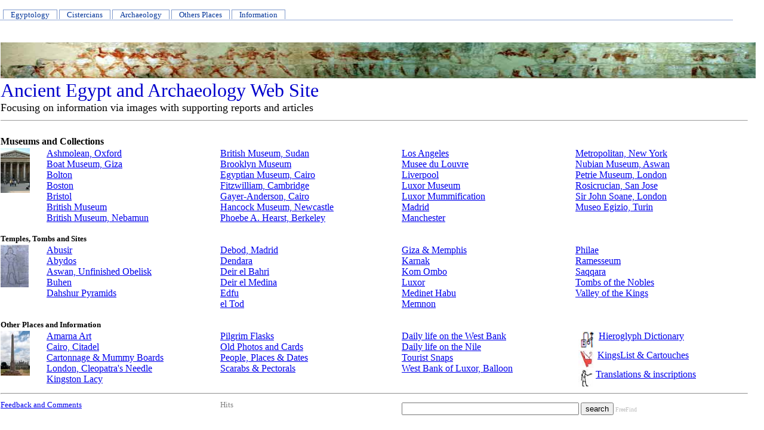

--- FILE ---
content_type: text/html
request_url: https://www.ancient-egypt.co.uk/index.htm
body_size: 3972
content:
<html>
	<head>
	<meta http-equiv="Content-Language" content="en-ie" />
	<meta http-equiv="Content-Type" content="text/html; charset=windows-1252" />
	<TITLE>Ancient Egypt and Archaeology Web Site</title>
	<link href="newlook.css" rel="StyleSheet" />
	<script language="JavaScript" src="ae.js" type="text/javascript"></script>
	<meta name="keywords" content="cistercian, archaeology, roman, church, glass, ancient, egypt, image,picture, free, cairo, tutankhamun, bolton, manchester, deir,medina, luxor,kingston,lacy,cartouches,king list,petrie,metropolitan,turin,manchester,amenhotep,akhenaten,tod,edfu,ombo,aswan,valley,kings,medinet,habu,memnon,bahri,nubia,buhen,philae,ramesseum,karnak,dendara,abydos,giza,saqqara,hanock,brooklyn,nile, obelisk,soane,london,saqqara" />
	<meta NAME="REVISIT-AFTER" CONTENT="10 days">
	<link rel="shortcut icon" href="https://ancient-egypt.co.uk/ae.gif" type="image/x-icon" />
		<style>
		<!--
		.style2 {
			color: #800000;
			font-weight: bold;}
		.auto-style3 {
			font-size: "2";} .auto-style4 {
			font-size: "3";} .auto-style8 {
			font-size: "small";} .auto-style9 {
			font-size: small;} --> </style>

	<base target="_self">

	<!-- START of Google AMP AUto  -->
	<script async custom-element="amp-auto-ads"
	        src="https://cdn.ampproject.org/v0/amp-auto-ads-0.1.js">
	</script>
	<!-- END of Google AMP AUto  -->


	<table border="0" cellpadding="0" cellspacing="0" width="100%">
		<tbody>
		<tr>
			<font color="#C0C0C0" face="Segoe UI" size="2">
			<td align="left" valign="bottom" width="96%">
			<div id="tablist" class="tab_control" style="margin-top:15px;">
			    <a class="plain" font="" href="index_1.htm" onclick="return handlelink(this)">Egyptology</a>
			    <a class="plain" font="" href="index_4.htm" onclick="return handlelink(this)">Cistercians</a>
			    <a class="plain" font="" href="index_8.htm" onclick="return handlelink(this)">Archaeology</a>
			    <a class="plain" font="" href="index_6.htm" onclick="return handlelink(this)">Others Places</a>
			    <a class="plain" font="" href="index_5.htm" onclick="return handlelink(this)">Information</a>
	    		</td> </font>
			<td align="right" font="Segoe UI" valign="top">&nbsp;</td></tr>
			<tr><td><br></td></tr>
		</tbody>
		</table>
	</head>

<body>
<font face="Segoe UI" size="4">
<div align="left">

	<table border="0" width="99%" align="left" bgcolor="#FFFFFF" style="border-collapse: collapse" height="493">

		<tr>
			<td colspan="6"><br>
			<img border="0" src="web_images/top_4.jpg" width=100%  alt="Deir el Bahri"  align="left"  lowsrc="freeze%20from%20Deir%20el%20Bahri,%20Hatshepsut's%20mortuary%20temple"  height="60"/> </td>
			</tr>
			
		<tr>
			<td colspan="5" style="height: 4px">
			<font size="6" face="Segoe UI" color="0000cc">Ancient Egypt and Archaeology Web Site
			<br>
			<font size="4" face="Segoe UI" color="black">Focusing on information via images with supporting reports and articles 
			<td rowspan="10" width=15% align=right> <font face="Segoe UI" color="#C0C0C0">

		<tr>
			<td colspan="5" valign="top" class="auto-style4" style="height: 15px"> <hr size="1"> <font size="3"face="Segoe UI"><b><br>Museums and Collections</b> 

		<tr>
			<td valign="top" width="6%" align=left class="auto-style4"> 
				<dt><a href="ashmolean/index.htm"> <img border="0" src="web_images/image_1.jpg" width="49" align="left"  class="auto-style4" /> </a></dt>  

			<td valign="top" width="23%" style="height: 59px"> 
				<dt><font size="3" face="Segoe UI"><a target="_self" href="ashmolean/index.htm">Ashmolean, Oxford
				<dt><font size="3" face="Segoe UI"><a target="_self" href="giza_boat/index.htm">Boat Museum, Giza
				<dt><font size="3" face="Segoe UI"><a target="_self" href="bolton/index.htm">Bolton
				<dt><font size="3" face="Segoe UI"><a target="_self" href="boston/index.htm">Boston
				<dt><font size="3" face="Segoe UI"><a target="_self" href="bristol/index.htm">Bristol
				<dt><font size="3" face="Segoe UI"><a target="_self" href="bm_egyptian/index.htm">British Museum
				<dt><font size="3" face="Segoe UI"><a target="_self" href="british%20museum/nebamun/index.htm">British Museum, Nebamun

			<td valign="top" width="24%" style="height: 59px"> 
				<dt><font size="3" face="Segoe UI"><a target="_self" href="bm_egyptian/sudan%20exhibition/index.htm">British Museum, Sudan
				<dt><font size="3" face="Segoe UI"><a target="_self" href="brooklyn/index_0.htm">Brooklyn Museum
				<dt><font size="3" face="Segoe UI"><a target="_self" href="cairo%20museum/index_1.htm">Egyptian Museum, Cairo
				<dt><font size="3" face="Segoe UI"><a target="_self" href="fitzwilliam/index.htm">Fitzwilliam, Cambridge
				<dt><font size="3" face="Segoe UI"><a target="_self" href="gayer/index.htm">Gayer-Anderson, Cairo
				<dt><font size="3" face="Segoe UI"><a target="_self" href="newcastle/index.htm">Hancock Museum, Newcastle
				<dt><font size="3" face="Segoe UI"><a target="_self" href="hearst/index.htm">Phoebe A. Hearst, Berkeley

			 <td valign="top" width="23%" class="auto-style4" style="height: 59px">   
			 	<dt><font size="3" face="Segoe UI"><a target="_self" href="LA%20Museum%20of%20Contemporary%20Art/index.htm">Los Angeles
			 	<dt><font size="3" face="Segoe UI"><a target="_self" href="louvre/index.htm">Musee du Louvre
			 	<dt><font size="3" face="Segoe UI"><a target="_self" href="liverpool/index.htm">Liverpool
			 	<dt><font size="3" face="Segoe UI"><a target="_self" href="luxor_museum/index.htm">Luxor Museum
			 	<dt><font size="3" face="Segoe UI"><a target="_self" href="luxor_mumification/index.htm">Luxor Mummification
			 	<dt><font size="3" face="Segoe UI"><a target="_self" href="madrid%20archaelogical%20museum/index.htm">Madrid
			 	<dt><font size="3" face="Segoe UI"><a target="_self" href="manchester/index.htm">Manchester

			 <td valign="top" width="23%" style="height: 59px">
			 	<dt><font size="3" face="Segoe UI"><a target="_self" href="metropolitan/index.htm">Metropolitan, New York
			 	<dt><font size="3" face="Segoe UI"><a target="_self" href="nubian%20museum,%20aswan/index.htm">Nubian Museum, Aswan
			 	<dt><font size="3" face="Segoe UI"><a target="_self" href="petrie%20museum/index.htm">Petrie Museum,  London
			 	<dt><font size="3" face="Segoe UI"><a target="_self" href="roscicrucian/index.htm">Rosicrucian, San Jose
			 	<dt><font size="3" face="Segoe UI"><a target="_self" href="soane_museum/index.htm">Sir John Soane, London
	 			<dt><font size="3" face="Segoe UI"><a target="_self" href="turin/index.htm">Museo Egizio, Turin

		<tr>
			<td valign="top" colspan="5" style="height: 10px">
				<font size="2" face="Segoe UI">
				<b><br>Temples, Tombs and Sites</b>	

		<tr>
			<td valign="top" width="6%" align=left > 
				<dt><font size="3" face="Segoe UI"><a href="aswan/index.htm"><img border="0" src="web_images/image_3.jpg" width="47"  align="left"  /></a></dt>
			
			<td valign="top" width="23%"> 
				<dt><font size="3" face="Segoe UI"><a target="_self" href="abusir/index.htm">Abusir</a></dt> <dt><font size="3"face="Segoe UI"><a href="abydos/index.htm">Abydos
				<dt><font size="3" face="Segoe UI"><a target="_self" href="aswan,%20unfinished%20obelisk/index.htm">Aswan, Unfinished Obelisk
				<dt><font size="3" face="Segoe UI"><a target="_self" href="bm_egyptian/index_8.htm">Buhen
				<dt><font size="3" face="Segoe UI"><a target="_self" href="dahshur/index.htm">Dahshur Pyramids
			
			<td valign="top" width="24%" style="height: 54px">
				<dt><font size="3" face="Segoe UI"><a target="_self" href="debod/index.htm">Debod, Madrid	
				<dt><font size="3" face="Segoe UI"><a target="_self" href="dendera/index.htm">Dendara
				<dt><font size="3" face="Segoe UI"><a target="_self" href="deir%20el%20bahri/index.htm">Deir el Bahri
				<dt><font size="3" face="Segoe UI"><a target="_self" href="Deir%20el%20Medina/index.htm">Deir el Medina
				<dt><font size="3" face="Segoe UI"><a target="_self" href="edfu/index.htm">Edfu
				<dt><font size="3" face="Segoe UI"><a target="_self" href="Tod/index.htm">el Tod

			<td valign="top" width="23%" style="height: 54px">
				<dt><font size="3" face="Segoe UI"><a target="_self" href="Giza/index.htm">Giza &amp; Memphis 
				<dt><font size="3" face="Segoe UI"><a target="_self" href="karnak/index.htm">Karnak
				<dt><font size="3" face="Segoe UI"><a target="_self" href="kom%20ombo/index.htm">Kom Ombo
				<dt><font size="3" face="Segoe UI"><a target="_self" href="luxor/index.htm">Luxor
				<dt><font size="3" face="Segoe UI"><a target="_self" href="medinet%20habu/index.htm">Medinet Habu
				<dt><font size="3" face="Segoe UI"><a target="_self" href="memnon/index.htm">Memnon
			
			<td valign="top" width="23%" style="height: 54px">
				<dt><font size="3" face="Segoe UI"><a target="_self" href="philae/index.htm">Philae 
				<dt><font size="3" face="Segoe UI"><a target="_self" href="ramasseum/index.htm">Ramesseum
				<dt><font size="3" face="Segoe UI"><a target="_self" href="saqqara/index.htm">Saqqara
				<dt><font size="3" face="Segoe UI"><a target="_self" href="nobles,%20tt31,%20khonsu/index.htm">Tombs of the Nobles
				<dt><font size="3" face="Segoe UI"><a target="_self" href="valley-of-kings/index.htm">Valley of the Kings

		<tr>
			<td valign="top" colspan="5" style="height: 4px">
				<font size="2" face="Segoe UI">
				<b>
				<br>Other Places and Information

		<tr>
			<td valign="top" rowspan="3"width="6%" align=left>
				<dt>
					<font size="3" face="Segoe UI">
					<a href="kingston%20lacy/index.htm">	
					<img border="0" src="web_images/image_2.jpg" width="49" height="75"  />
			
			<td valign="top" rowspan="3"width="23%">
				<dt><font size="3" face="Segoe UI"><a target="_self" href="amarna/index.htm">Amarna Art
				<dt><font size="3" face="Segoe UI"><a target="_self" href="cairo%20citadel/index.htm">Cairo, Citadel
				<dt><font size="3" face="Segoe UI"><a target="_self" href="cartonnage/index.htm">Cartonnage &amp; Mummy Boards
				<dt><font size="3" face="Segoe UI"><a target="_self" href="London/index.htm">London, Cleopatra's Needle
				<dt><font size="3" face="Segoe UI"><a target="_self" href="kingston%20lacy/index.htm">Kingston Lacy

			<td valign="top" rowspan="3"width="24%">
				<dt><font size="3" face="Segoe UI"><a target="_self" href="menas/index.htm"><dt><font size="3" face="Segoe UI">Pilgrim Flasks
				<dt><font size="3" face="Segoe UI"><a target="_self" href="old%20photos/index.htm">Old Photos and Cards
				<dt><font size="3" face="Segoe UI"><a target="_self" href="people/people_and_places.htm">People, Places &amp; Dates
				<dt><font size="3" face="Segoe UI"><a target="_self" href="scarabs/index.htm">Scarabs &amp; Pectorals

			<td rowspan="3"valign="top">
				<dt><font size="3" face="Segoe UI"><a target="_self" href="west%20bank/index.htm">Daily life on the West Bank
				<dt><font size="3" face="Segoe UI"><a target="_self" href="river%20nile/index.htm">Daily life on the Nile
				<dt><font size="3" face="Segoe UI"><a target="_self" href="tourist/index.htm">Tourist Snaps
				<dt><font size="3" face="Segoe UI"><a target="_self" href="west%20bank%20baloon/index.htm">West Bank of Luxor, Balloon
				
			<td valign="top" style="height: 25px">
				<dt>
					<font size="3" face="Segoe UI"><a href="transliteration/dictionary.htm">
					<img 
						border="0" 
						src="web_images/scribe.jpg" 
						width="29" 
						height="30" 
						align="left" 
						hspace="5" />Hieroglyph Dictionary

		<tr>
			<td>
				<font size="3" face="Segoe UI">
				<p>
				<a href="people/cartouche/kings_list.htm">
				<img 
					border="0" 
					src="web_images/look3.jpg" 
					align="left" 
					width="27" 
					height="30" 
					hspace="5" />KingsList &amp; Cartouches

		<tr>
			<td valign="top" style="height: 10px">
				<p>
				<font size="3"face="Segoe UI">
				<a target="_self" href="transliteration/index.htm">
				<img 
					border="0" 
					src="web_images/look2.jpg" 
					align="left" 
					hspace="5" 
					width="24" 
					height="30"
					hspace="5" />Translations &amp; inscriptions

		<tr>
			<td width="30%" colspan="5" class="auto-style8">
			<hr>

		<tr>
			<td valign="top" width="30%" colspan="2" class="auto-style9">
			<font face="Segoe UI" color="#808080">
			<a href="feed_back.htm">Feedback and Comments</a>
			<span class="auto-style3">
	
			<td valign="top" width="24%">
				<font face="Segoe UI" color="#808080" size="3"class="auto-style8">
			
			<script type="text/javascript" language="javascript">
                 var sc_project=1171525; 
                 var sc_invisible=0; 
                 var sc_partition=10; 
                 var sc_security="51612ac8"; 
                 var sc_text=2; 
                 </script> 

			<script 
				type="text/javascript" 
				language="javascript" 
				src="https://www.statcounter.com/counter/frames.js">
				</script>

			<a href="https://my.statcounter.com/project/standard/stats.php?project_id=1171525&guest=1"></a>
			<span class="auto-style9">Hits

			<td valign="top" colspan="2"> 
			<font face="Segoe UI" size="2" color="#C0C0C0">
<form style="margin:0px; margin-top:4px;" action="https://search.freefind.com/find.html" method="get" accept-charset="utf-8" target="_self"><input type="hidden" name="si" value="89668342"><input type="hidden" name="pid" value="r"><input type="hidden" name="n" value="0"><input type="hidden" name="_charset_" value=""><input type="hidden" name="bcd" value="&#247;"><input type="text" name="query" size="35"> <input type="submit" value="search"><font size="1"> FreeFind</font></form> </HTML>

--- FILE ---
content_type: text/css
request_url: https://www.ancient-egypt.co.uk/newlook.css
body_size: 1288
content:
body{
    margin: 0;
    padding: 0;
    font: normal 90% "Calibri";
    background-color: white;
    background: transparent;
    line-height: 1.5em;
    /*background-image: url("pap.jpg"); */
    }

div.Title{
    margin: 0px 0px 0px 0px;
    background: transparent;
    border-color: red; /*#7F99CC;*/
    border-bottom-color: #94ABD7;
    color: #94ABD7; }

div.Title td {
  padding: 0px 0px 0px 0px; }

div.tab_control {
    margin: 0px 0px 0px 0px;
    font-size: 10pt;
    background: transparent;
    border-collapse: collapse;
    border-bottom-color: #94ABD7;
    border-bottom-style: solid;
    border-bottom-width: 1px;
    padding: 2px 0px 0px 5px;
    white-space: nowrap;
    text-decoration: none;
    line-height: 120%; }

div.tab_control a {
    color: #000000;
    background-color: transparent;
    border-color: #7F99CC;
    border-width: 1px; 
    border-style: solid solid none solid;
    font-weight: normal;
    padding: 0px 12px 0px 12px;
    text-decoration: none; }

div.tab_control a:link, 
div.tab_control a:visited, 
div.tab_control a:active { 
    color: #003399; }

div.tab_control a.selected {
    color: #003399;
    background-color: #C0CEE7;
    border: 1px solid #7F99CC;
    border-bottom: 1px solid #C0CEE7;
    font-weight: normal;
    text-decoration: none; }

div.tab_control a.plain {
    text-decoration: none; }

div.tab_control a:hover {
    color: #003399;
    background: #C0CEE7;
    border-color: #7F99CC;
    border-bottom-color: #C0CEE7;
    text-decoration: none; }

div.Tab2 {
    margin: 0px 25px;
    border-color: #7F99CC;
    border-width: 1px; 
    border-style: none solid solid solid;
    padding-top: 15px;
    background-color: #C0CEE7;
    border-collapse: collapse; }

div.tabs {
    margin: 0;
    background: transparent;
    border-collapse: collapse;
    border-bottom-color: #94abd7;
    border-bottom-style: solid;
    border-bottom-width: 1px;
    padding: 0px 0px 0px 8px;
    white-space: nowrap;
    text-decoration: none;
    line-height: 120%; }

div.tabs a {
    color: #000;
    background-color: #fff;
    border-color: #94abd7;
    border-width: 1px; 
    border-style: solid solid none solid;
    font-weight: normal;
    padding: 1px 12px 2px 12px;
    text-decoration: none; }

div.tabs a:link, div.tabs a:visited, div.tabs a:active {
    color: #003399; }

div.tabs a.selected {
    color: #003399;
    background: #e4eaf5;
    border: 1px solid #94abd7;
    border-bottom: #e4eaf5 1px solid;
    font-weight: normal;
    text-decoration: none; }

div.tabs a.plain {
    text-decoration: none; }

div.tabs a:hover {
    color: #003399;
    background: #e4eaf5;
    border-color: #94abd7;
    border-bottom-color: #e4eaf5;
    font-weight: normal;
    text-decoration: none; }

div.subNavbar {
    margin: 0;
    background-color: #e4eaf5;
    text-align: left;
    padding: 10px 2em 4px 15px;
    border-bottom: 1px solid #C0CEE7; }

div.subNavbar a {
    background-color: transparent;
	color: #000;
    font-weight: normal; }

div.subNavbar a.selected {
    color: #000;
    background: #FFCC19;
    padding: 0 2px;
    font-weight: bold;
    text-decoration: none; }

div.subNavbar a.selected:hover {
    color: #e4eaf5; }

div.subNavbar a:link, div.subNavbar a:active, div.subNavbar a:visited {
    color: #003399; }

div.subNavbar a:hover {
    color: #FFCC16;
    cursor: pointer; }

.subNavbarOptions {
    margin: 0;
    font-size: 11px;
    font-weight: bold;
    color: #7896CD; }

#footermenu{ /* classname is same as the identifier */
    margin: 0;
    padding: 0;
    float: right;
    font-size: 90%; }

#footermenu ul{ /* classname is same as the identifier */
    margin: 0;
    padding-left: 0;
    float: left;
    font-weight: bold;
    border: 1px solid #DFDFDF;
    border-width: 1px 0; }

#footermenu ul li{
    display: inline; }

#footermenu ul li a{
    float: left;
    color: gray;
    font-weight: bold;
    padding: 2px 6px 4px 6px;
    text-decoration: none;
    background: #f3f5fb url("web/menudivide.gif") top right repeat-y; }

#footermenu ul li a:hover{
    color: #565656;
    background-color: #F3F3F3;
    border-bottom: 4px solid gray;
    padding-bottom: 0; }

h1, h2, h3, h4, h5, h6, h7 {
    margin-top: 15px;
    margin-bottom: 0;
    margin-left: 0;
    margin-right: 0; }

h1 {font-size: 24pt; color: Blue;        font-family: 'Calibri';}
h2 {font-size: 20pt; color: #94ABD7;     font-family: 'Calibri';}
h3 {font-size: 18pt; color: #94ABD7;     font-family: 'Calibri';}
h4 {font-size: 16pt; color: #94ABD7;     font-family: 'Calibri';}
h5 {font-size: 14pt; color: #94ABD7;     font-family: 'Calibri';}
normal {font-size: 12pt; color: Black;   font-family: 'Calibri';}
small  {font-size: 8pt;  color: #94ABD7; font-family: 'Calibri';}

--- FILE ---
content_type: application/javascript
request_url: https://www.ancient-egypt.co.uk/ae.js
body_size: 1832
content:
function makeArray0() {
     for (i = 0; i<makeArray0.arguments.length; i++)
          this[i] = makeArray0.arguments[i]; }

var days = new makeArray0("Sunday","Monday","Tuesday","Wednesday", "Thursday","Friday","Saturday");
var day_short = new makeArray0("Sun","Mon","Tue","Wed","Thu","Fri","Sat");
var months = new makeArray0('January','February','March','April','May','June','July','August','September','October','November','December');
var month_short = new makeArray0('Jan','Feb','Mar','Apr','May','Jun','Jul','Aug','Sep','Oct','Nov','Dec');

//
function nths(day) {
     if (day == 1 || day == 21 || day == 31) return 'st';
     if (day == 2 || day == 22) return 'nd';
     if (day == 3 || day == 23) return 'rd';
     return 'th'; }

//
function getCorrectedYear(year) {
    year = year - 0;
    if (year < 70) return (2000 + year);
    if (year < 1900) return (1900 + year);
    return year; }

//
function y2k(number) { return (number < 1000) ? number + 1900 : number; }

//
function padout(number) { return (number < 10) ? '0' + number : number; }

//
function handlelink(aobject){
    selectedtablink=aobject.href
    var tabobj=document.getElementById("tablist")
    var tabobjlinks=tabobj.getElementsByTagName("A")
    for (i=0; i<tabobjlinks.length; i++) {
      tabobjlinks[i].className="plain"     }
    aobject.className="selected"
    var f = document.getElementById('tabiframe');
    document.getElementById("tabiframe").src=selectedtablink ;
    return false ; }

//
function header_text(words){
   document.write("<H4>New Portal" + words + "</H4>") ;
   return false ; }

//
function header_image(img){
   document.write("<img src=" + img + " style=\"float: left\" border=\"0\" alt=\"Ancient Egypt and Archaeology Home\" />" ) ;
   return false ; }

// this function returns the current browser
function whichBrowser() {
	var agent = navigator.userAgent.toLowerCase();
	this.major = parseInt(navigator.appVersion);
	this.minor = parseFloat(navigator.appVersion);
	
	this.mozilla5 = (agent.indexOf('mozilla/5') != -1);
	this.ie  = (agent.indexOf("msie")!= -1);
	this.ie4 = (this.ie && (this.major == 4) && (agent.indexOf("msie 5.")== -1));
	this.ie5 = (this.ie && (this.major >= 4) && (agent.indexOf("msie 5.")!=-1));
	this.ie6 = (this.ie && (agent.indexOf("msie 6.") != -1));
	if(this.mozilla5) return "MOZILLA5";
	if(this.ie6) return "IE6UP";
	if(this.ie5) return "IE5";
	if(this.ie4) return "IE4";
	}

//
function load_frame() {
    e=document.getElementById("footer_date");
    frame_url = document.getElementById("tabiframe").src;
    var last = new Date() ;
    var v_date = new Date() ;
    var today = new Date(v_date.getYear(),v_date.getMonth(),v_date.getDate());
    if (frame_url.indexOf( "com:") != -1 ){
       last = today ;
       var dateY2K = new Date(getCorrectedYear(v_date.getYear()),v_date.getMonth(),v_date.getDate());
       e.innerHTML = 'Current date is ' + dateY2K.getDate() + "-" +
                                          month_short[dateY2K.getMonth()] + "-" +
                                          y2k(dateY2K.getYear()) + " at " +
                                          padout(v_date.getHours()) + ':' + 
                                          padout(v_date.getMinutes()) ;
    } else if (frame_url.indexOf( "htm") != -1 ){
      try{
    fr_doc = document.getElementById("tabiframe") ;
    last = fr_doc.contentWindow.document.lastModified ;
         v_date = new Date( last ) ;
         var dateY2K = new Date(getCorrectedYear(v_date.getYear()),v_date.getMonth(),v_date.getDate());
         e.innerHTML  = '';
      } catch (errorObj) {
         last = today ;
         var dateY2K = new Date(getCorrectedYear(v_date.getYear()),v_date.getMonth(),v_date.getDate());
         e.innerHTML = 'Current date is ' + dateY2K.getDate() + "-" +
                                          month_short[dateY2K.getMonth()] + "-" +
                                          y2k(dateY2K.getYear()) + " at " +
                                          padout(v_date.getHours()) + ':' + 
                                          padout(v_date.getMinutes()) ;
      }
      return false ;
    }
    else {
       last = today ;
       var dateY2K = new Date(getCorrectedYear(v_date.getYear()),v_date.getMonth(),v_date.getDate());
       e.innerHTML = 'Current date is ' + dateY2K.getDate() + "-" +
                                          month_short[dateY2K.getMonth()] + "-" +
                                          y2k(dateY2K.getYear()) + " at " +
                                          padout(v_date.getHours()) + ':' + 
                                          padout(v_date.getMinutes()) ;    }
   return false ;}

//
function frame_div() {
// alert ('frame_div is called') ;}
alert (' ') ;

//
function frame_state() {
    e=document.getElementById("footer_date");
    frame_url = document.getElementById("tabiframe").src;
    var last = new Date() ;
    var v_date = new Date() ;
    var today = new Date(v_date.getYear(),v_date.getMonth(),v_date.getDate());
  if (frame_url.indexOf( "com:") != -1 ){
       last = today ;
       var dateY2K = new Date(getCorrectedYear(v_date.getYear()),v_date.getMonth(),v_date.getDate());
       e.innerHTML = 'Current date is ' + dateY2K.getDate() + "-" +
                                          month_short[dateY2K.getMonth()] + "-" +
                                          y2k(dateY2K.getYear()) + " at " +
                                          padout(v_date.getHours()) + ':' + 
                                          padout(v_date.getMinutes()) ;
     return false ;  }
  else if (frame_url.indexOf( "htm") != -1 ){
    try {
      if (document.frames("b2bFrame").document.readyState == "complete" ) {
         last = today ;      }
      return false ;
    } catch (errorObj) {
       last = today ;
     return false ;    }
  }
  else {
    return false ;  }
}

//
function span_clicked() {
alert (' ') ; }

//
function load_subframe() {
    e=parent.document.getElementById("footer_date");
    frame_url = document.getElementById("RightFrame_ID").src;
    var last = new Date() ;
    var v_date = new Date() ;
    var today = new Date(v_date.getYear(),v_date.getMonth(),v_date.getDate());
    if (frame_url.indexOf( "com:") != -1 ){
       last = today ;
       var dateY2K = new Date(getCorrectedYear(v_date.getYear()),v_date.getMonth(),v_date.getDate());
       e.innerHTML = 'Current date is ' + dateY2K.getDate() + "-" +
                                          month_short[dateY2K.getMonth()] + "-" +
                                          y2k(dateY2K.getYear()) + " at " +
                                          padout(v_date.getHours()) + ':' + 
                                          padout(v_date.getMinutes()) ;
    }
    else if (frame_url.indexOf( "htm") != -1 ){
      try{
    fr_doc = document.getElementById("RightFrame_ID") ;
    last = fr_doc.contentWindow.document.lastModified ;
         v_date = new Date( last ) ;
         var dateY2K = new Date(getCorrectedYear(v_date.getYear()),v_date.getMonth(),v_date.getDate());
         e.innerHTML  = 'Last updated on ' + dateY2K.getDate() + "-" +
                                          month_short[dateY2K.getMonth()] + "-" +
                                          y2k(dateY2K.getYear()) + " at " +
                                          padout(v_date.getHours()) + ':' + 
                                          padout(v_date.getMinutes()) ;
      } catch (errorObj) {
         last = today ;
         var dateY2K = new Date(getCorrectedYear(v_date.getYear()),v_date.getMonth(),v_date.getDate());
         e.innerHTML = 'Current date is ' + dateY2K.getDate() + "-" +
                                          month_short[dateY2K.getMonth()] + "-" +
                                          y2k(dateY2K.getYear()) + " at " +
                                          padout(v_date.getHours()) + ':' + 
                                          padout(v_date.getMinutes()) ;
      }
      return false ;
    }
    else {
       last = today ;
       var dateY2K = new Date(getCorrectedYear(v_date.getYear()),v_date.getMonth(),v_date.getDate());
       e.innerHTML = 'Current date is ' + dateY2K.getDate() + "-" +
                                          month_short[dateY2K.getMonth()] + "-" +
                                          y2k(dateY2K.getYear()) + " at " +
                                          padout(v_date.getHours()) + ':' + 
                                          padout(v_date.getMinutes()) ;
    }
   return false ;
}
